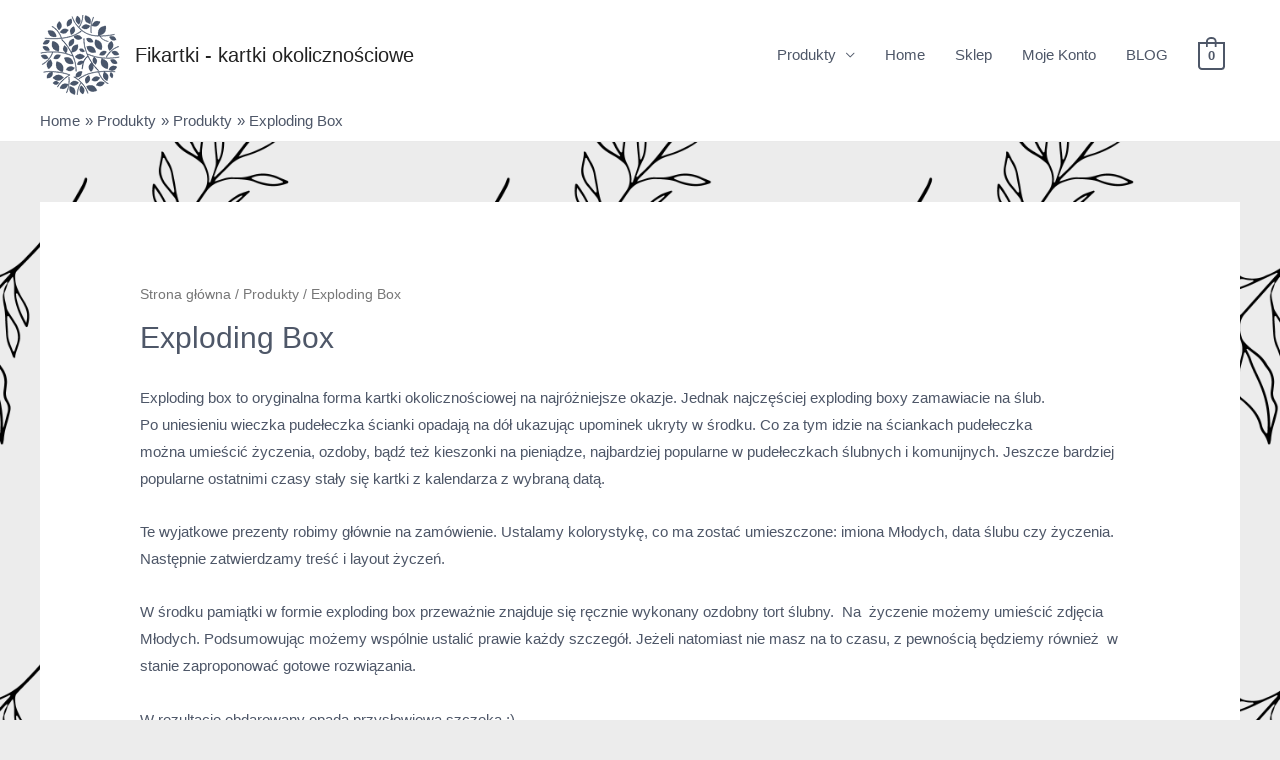

--- FILE ---
content_type: text/css
request_url: https://fikartki.pl/wp-content/uploads/elementor/css/post-859.css?ver=1674307815
body_size: 1009
content:
.elementor-859 .elementor-element.elementor-element-288349a > .elementor-container > .elementor-row > .elementor-column > .elementor-column-wrap > .elementor-widget-wrap{align-content:center;align-items:center;}.elementor-859 .elementor-element.elementor-element-288349a:not(.elementor-motion-effects-element-type-background), .elementor-859 .elementor-element.elementor-element-288349a > .elementor-motion-effects-container > .elementor-motion-effects-layer{background-color:#212121;}.elementor-859 .elementor-element.elementor-element-288349a > .elementor-background-overlay{opacity:0.13;transition:background 0.3s, border-radius 0.3s, opacity 0.3s;}.elementor-859 .elementor-element.elementor-element-288349a{transition:background 0.3s, border 0.3s, border-radius 0.3s, box-shadow 0.3s;padding:100px 0px 100px 0px;}.elementor-859 .elementor-element.elementor-element-bd02821 > .elementor-element-populated{margin:0% 40% 0% 0%;--e-column-margin-right:40%;--e-column-margin-left:0%;}.elementor-859 .elementor-element.elementor-element-bd02821 > .elementor-element-populated > .elementor-widget-wrap{padding:0px 0px 0px 0px;}.elementor-859 .elementor-element.elementor-element-65c663e .elementor-heading-title{color:#FFFFFF;}.elementor-859 .elementor-element.elementor-element-65c663e > .elementor-widget-container{margin:0px 0px 0px 0px;padding:0px 0px 0px 0px;}.elementor-859 .elementor-element.elementor-element-060c89b{--divider-border-style:slashes;--divider-color:#BDBDBD;--divider-border-width:3px;--divider-pattern-height:14px;--divider-pattern-size:10px;--divider-element-spacing:12px;}.elementor-859 .elementor-element.elementor-element-060c89b .elementor-divider-separator{width:100%;}.elementor-859 .elementor-element.elementor-element-060c89b .elementor-divider{padding-top:5px;padding-bottom:5px;}.elementor-859 .elementor-element.elementor-element-060c89b .elementor-divider__text{color:#BDBDBD;text-transform:uppercase;letter-spacing:2.7px;}.elementor-859 .elementor-element.elementor-element-5d70427{color:#BDBDBD;}.elementor-kit-859{--e-global-color-primary:#6EC1E4;--e-global-color-secondary:#54595F;--e-global-color-text:#7A7A7A;--e-global-color-accent:#61CE70;--e-global-color-787cef17:#4054B2;--e-global-color-2b39448e:#23A455;--e-global-color-2ddd8d18:#000;--e-global-color-3af09232:#FFF;--e-global-typography-primary-font-family:"Roboto";--e-global-typography-primary-font-weight:600;--e-global-typography-secondary-font-family:"Roboto Slab";--e-global-typography-secondary-font-weight:400;--e-global-typography-text-font-family:"Roboto";--e-global-typography-text-font-weight:400;--e-global-typography-accent-font-family:"Roboto";--e-global-typography-accent-font-weight:500;background-color:#ECECEC;background-image:url("https://fikartki.pl/wp-content/uploads/2020/02/4.png");background-repeat:repeat;background-size:99% auto;}.elementor-kit-859 button,.elementor-kit-859 input[type="button"],.elementor-kit-859 input[type="submit"],.elementor-kit-859 .elementor-button{background-color:#F72363;}.elementor-kit-859 img:hover{filter:brightness( 100% ) contrast( 100% ) saturate( 100% ) blur( 0px ) hue-rotate( 0deg );}.elementor-section.elementor-section-boxed > .elementor-container{max-width:1200px;}.e-con{--container-max-width:1200px;}.elementor-widget:not(:last-child){margin-bottom:20px;}.elementor-element{--widgets-spacing:20px;}{}h1.entry-title{display:var(--page-title-display);}@media(max-width:1024px){.elementor-859 .elementor-element.elementor-element-288349a{padding:50px 50px 50px 50px;}.elementor-859 .elementor-element.elementor-element-bd02821 > .elementor-element-populated{margin:0px 0px 0px 0px;--e-column-margin-right:0px;--e-column-margin-left:0px;}.elementor-859 .elementor-element.elementor-element-060c89b .elementor-divider-separator{width:100%;}.elementor-859 .elementor-element.elementor-element-060c89b .elementor-divider{padding-top:7px;padding-bottom:7px;}.elementor-859 .elementor-element.elementor-element-060c89b{--divider-element-spacing:20px;}.elementor-section.elementor-section-boxed > .elementor-container{max-width:1024px;}.e-con{--container-max-width:1024px;}}@media(max-width:767px){.elementor-859 .elementor-element.elementor-element-288349a{padding:60px 30px 60px 30px;}.elementor-859 .elementor-element.elementor-element-bd02821 > .elementor-element-populated{margin:0px 0px 0px 0px;--e-column-margin-right:0px;--e-column-margin-left:0px;}.elementor-859 .elementor-element.elementor-element-bd02821 > .elementor-element-populated > .elementor-widget-wrap{padding:0px 0px 0px 0px;}.elementor-859 .elementor-element.elementor-element-060c89b .elementor-divider-separator{width:100%;}.elementor-859 .elementor-element.elementor-element-060c89b .elementor-divider{padding-top:5px;padding-bottom:5px;}.elementor-859 .elementor-element.elementor-element-060c89b .elementor-divider__text{letter-spacing:1px;}.elementor-859 .elementor-element.elementor-element-060c89b{--divider-element-spacing:10px;}.elementor-859 .elementor-element.elementor-element-5d70427 > .elementor-widget-container{padding:0px 0px 0px 0px;}.elementor-section.elementor-section-boxed > .elementor-container{max-width:767px;}.e-con{--container-max-width:767px;}}